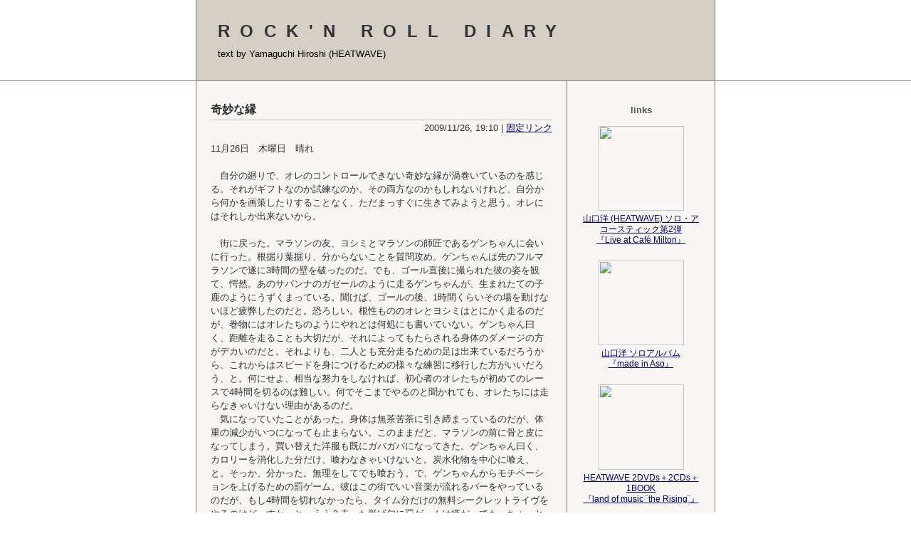

--- FILE ---
content_type: text/html
request_url: http://no-regrets.jp/exblog/blog/index.php?month=0911&view=4
body_size: 5048
content:
<!DOCTYPE html PUBLIC "-//W3C//DTD XHTML 1.0 Transitional//EN" "http://www.w3.org/TR/xhtml1/DTD/xhtml1-transitional.dtd">
<html xmlns="http://www.w3.org/1999/xhtml" lang="jp" xml:lang="jp">
<head>
<meta http-equiv="Content-Type" content="text/html; charset=utf-8" />
<meta http-equiv="Content-Style-Type" content="text/css" />
<meta http-equiv="Content-Script-Type" content="text/javascript" />
<link rel="stylesheet" href="style/beige/stereo.css" type="text/css" />
<link rel="alternate" type="application/rdf+xml" title="RSS 1.0" href="http://no-regrets.jp/exblog/blog/log/rss_1_0.rdf" />
<link rel="alternate" type="application/rss+xml" title="RSS 2.0" href="http://no-regrets.jp/exblog/blog/log/rss_2_0.xml" />
<link rel="alternate" type="application/atom+xml" title="Atom 0.3" href="http://no-regrets.jp/exblog/blog/log/atom_03.xml" />
<title>ROCK'N ROLL DIARY</title>
<script type="text/javascript" src="inc/display.js"></script>
</head>

<body>

<div id="banner">
<a name="top" id="top"></a>

<div class="banner2">
<h1><a href="http://no-regrets.jp/exblog/blog/index.php">ROCK'N ROLL DIARY</a></h1>
<span class="description">text by Yamaguchi Hiroshi (HEATWAVE)</span>
</div>
</div>

<div id="center">

<div id="content">
<div class="blog">

<div class="blogbody">
<a name="id09110027" id="id09110027"></a>
<h2 class="title"><a href="http://no-regrets.jp/exblog/blog/index.php?id=09110027">奇妙な縁</a></h2>
<h3 class="date">2009/11/26, 19:10 | <a href="http://no-regrets.jp/exblog/blog/index.php?id=09110027">固定リンク</a></h3>
<p>
11月26日　木曜日　晴れ　<br /><br />　自分の廻りで、オレのコントロールできない奇妙な縁が渦巻いているのを感じる。それがギフトなのか試練なのか、その両方なのかもしれないけれど、自分から何かを画策したりすることなく、ただまっすぐに生きてみようと思う。オレにはそれしか出来ないから。<br /><br />　街に戻った。マラソンの友、ヨシミとマラソンの師匠であるゲンちゃんに会いに行った。根掘り葉掘り、分からないことを質問攻め。ゲンちゃんは先のフルマラソンで遂に3時間の壁を破ったのだ。でも、ゴール直後に撮られた彼の姿を観て、愕然。あのサバンナのガゼールのように走るゲンちゃんが、生まれたての子鹿のようにうずくまっている。聞けば、ゴールの後、1時間くらいその場を動けないほど疲弊したのだと。恐ろしい。根性もののオレとヨシミはとにかく走るのだが、巻物にはオレたちのようにやれとは何処にも書いていない。ゲンちゃん曰く、距離を走ることも大切だが、それによってもたらされる身体のダメージの方がデカいのだと。それよりも、二人とも充分走るための足は出来ているだろうから、これからはスピードを身につけるための様々な練習に移行した方がいいだろう、と。何にせよ、相当な努力をしなければ、初心者のオレたちが初めてのレースで4時間を切るのは難しい。何でそこまでやるのと聞かれても、オレたちには走らなきゃいけない理由があるのだ。<br />　気になっていたことがあった。身体は無茶苦茶に引き締まっているのだが、体重の減少がいつになっても止まらない。このままだと、マラソンの前に骨と皮になってしまう。買い替えた洋服も既にガバガバになってきた。ゲンちゃん曰く、カロリーを消化した分だけ、喰わなきゃいけないと。炭水化物を中心に喰え、と。そっか、分かった。無理をしてでも喰おう。で、ゲンちゃんからモチベーションを上げるための罰ゲーム。彼はこの街でいい音楽が流れるバーをやっているのだが、もし4時間を切れなかったら、タイム分だけの無料シークレットライヴをやるのはどーすか、と。うう？走った挙げ句に罰ゲームは嫌だ。でも、ちょっと考えてみよう。<br />　それから彼は音楽をシャロン・シャノンに変えた。ああ、久しぶりだな。彼女にももう10年くらい会っていない。帰りしな、随分とご無沙汰しているアイルランドやドニゴールの友人たちのことを思い浮かべながら歩いた。そして、家に着いてメールをチェックしてびっくり。ドニゴールのローカル新聞からインタビューの申し込み。最近、オレにはこういうことが多過ぎる。本当に不思議なことが連鎖するのだ。<br /><br />　今日はいつもの15キロにレースペース走を入れてみた。高地トレーニングの効果は抜群で、前より確実に速くなっていた。ついでに坂道ダッシュも開始した。毎日、走る話ばかりでごめんね。ちゃんと新しい音楽にも向き合ってるから、ご心配なく。<br /><br />　写真はオレが勝手に実家だと思っている友人の家の風景。辰巳芳子さんが愛用しているすり鉢はこのようにして、ひとつひとつ電気を一切使わず手で作られる。圧巻。
</p>


<div id="img"><img src="log/image/img09110027_1.jpg" width="500" height="333" class="image image1" alt="img09110027_1" /><img src="log/image/img09110027_2.jpg" width="500" height="333" class="image image2" alt="img09110027_2" /><img src="log/image/img09110027_3.jpg" width="500" height="333" class="image image3" alt="img09110027_3" /></div>

<div class="posted">
by 山口 洋 &nbsp;
<a href="http://no-regrets.jp/exblog/blog/index.php?cat="></a> 



</div>
</div>
<!--
<rdf:RDF xmlns:rdf="http://www.w3.org/1999/02/22-rdf-syntax-ns#"
         xmlns:trackback="http://madskills.com/public/xml/rss/module/trackback/"
         xmlns:dc="http://purl.org/dc/elements/1.1/">
<rdf:Description
   rdf:about="http://no-regrets.jp/exblog/blog/index.php?id=09110027"
   trackback:ping="http://no-regrets.jp/exblog/blog/tb.php?id=09110027"
   dc:title="奇妙な縁"
   dc:identifier="http://no-regrets.jp/exblog/blog/index.php?id=09110027"
   dc:subject=""
   dc:description="11月26日　木曜日　晴れ　&lt;br /&gt;&lt;br /&gt;　自分の廻りで、オレのコントロールできない奇妙な縁が渦巻いているのを感じる。それがギフトなのか試練なのか、その両方なのかもしれないけれど..."
   dc:creator="山口 洋"
   dc:date="2009-11-26T19:10:33+0900" />
</rdf:RDF>
-->
<div class="com-and-tb all-entry">
</div>

<div class="pagenate"><div class="page_back"><a href="http://no-regrets.jp/exblog/blog/index.php?view=3&month=0911">&gt; next &gt;</a></div><div class="page_next"><a href="http://no-regrets.jp/exblog/blog/index.php?view=5&month=0911">&lt; prev &lt;</a></div></div>
</div> <!--blog-->
</div> <!--content-->


<div id="links">
<div class="blog">

<div class="sidemodule linklist">
<h4 class="sidetitle">links</h4>
<div class="sidecomment">
<ul>
<li><a href="http://www.five-d.co.jp/heatwave/disco/090422milton/" target="_blank" style="border-width:0px"><img src="http://www.five-d.co.jp/heatwave/blog/milton.jpg" width="120" height="119" vspace="2" border="0"></a><br><a href="http://www.five-d.co.jp/heatwave/disco/090422milton/" target="_blank">山口洋 (HEATWAVE) ソロ・アコースティック第2弾<br>『Live at Caf&egrave; Milton』</a><br><span class="linkexplain">　</span></li>

<li><a href="http://www.five-d.co.jp/heatwave/disco/071023madeinaso/" target="_blank" style="border-width:0px"><img src="http://www.five-d.co.jp/heatwave/blog/aso.jpg" width="120" height="119" vspace="2" border="0"></a><br><a href="http://www.five-d.co.jp/heatwave/disco/071023madeinaso/" target="_blank">山口洋 ソロアルバム<br>『made in Aso』</a><br><span class="linkexplain">　</span></li>

<li><a href="http://www.five-d.co.jp/heatwave/disco/071101the_rising/index.html" target="_blank" style="border-width:0px"><img src="http://www.five-d.co.jp/heatwave/blog/rising.jpg" width="120" height="120" vspace="2" border="0"></a><br><a href="http://www.five-d.co.jp/heatwave/disco/071101the_rising/index.html" target="_blank">HEATWAVE 2DVDs＋2CDs＋1BOOK<br>『land of music &uml;the Rising&uml;』</a><br><span class="linkexplain">　</span></li>

<li><a href="http://www.five-d.co.jp/heatwave/landofmusic/" target="_blank" style="border-width:0px"><img src="http://www.five-d.co.jp/heatwave/blog/landofmusic.jpg" width="120" height="107" vspace="2" border="0"></a><br><a href="http://www.five-d.co.jp/heatwave/landofmusic/" target="_blank">HEATWAVE ニューアルバム<br>『land of music』</a><br><span class="linkexplain">　</span></li>

<li><a href="http://www.five-d.co.jp/heatwave/" target="_blank">ROCK'N ROLL ASS HOLE</a><br><span class="linkexplain">HEATWAVEのオフィシャルサイト</span></li>
<li><a href="http://www.dotbook.jp/heatwave/" target="shop">地獄百貨店</a><br><span class="linkexplain">HEATWAVEのCD、DVD、グッズなどを販売するオンラインショップです</span></li>

<li><a href="http://www.five-d.co.jp/heatwave/bbs.html" target="_blank">WORLD WIDE ASS HOLE</a><br><span class="linkexplain">掲示板</span></li>

<li><a href="http://www.five-d.co.jp/heatwave/rock_diary/" target="_blank">以前の日記</a><br><span class="linkexplain">1998年2月〜2005年9月</span></li>
</ul>
</div>
<div class="sidemodule calendar">
<h4 class="sidetitle"><a href="http://no-regrets.jp/exblog/blog/index.php?month=0910">&lt;</a>
2009 / 11
<a href="http://no-regrets.jp/exblog/blog/index.php?month=0912">&gt;</a></h4>
<div class="sidecomment">
<table class="calendar" summary="calendar">
<tr>
<td class="sunday"><a href="http://no-regrets.jp/exblog/blog/index.php?month=0911&amp;view=29">1</a></td><td class="weekday"><a href="http://no-regrets.jp/exblog/blog/index.php?month=0911&amp;view=28">2</a></td><td class="weekday"><a href="http://no-regrets.jp/exblog/blog/index.php?month=0911&amp;view=27">3</a></td><td class="weekday"><a href="http://no-regrets.jp/exblog/blog/index.php?month=0911&amp;view=26">4</a></td><td class="weekday"><a href="http://no-regrets.jp/exblog/blog/index.php?month=0911&amp;view=25">5</a></td><td class="weekday"><a href="http://no-regrets.jp/exblog/blog/index.php?month=0911&amp;view=24">6</a></td><td class="saturday"><a href="http://no-regrets.jp/exblog/blog/index.php?month=0911&amp;view=23">7</a></td></tr>
<tr><td class="sunday"><a href="http://no-regrets.jp/exblog/blog/index.php?month=0911&amp;view=22">8</a></td><td class="weekday"><a href="http://no-regrets.jp/exblog/blog/index.php?month=0911&amp;view=21">9</a></td><td class="weekday"><a href="http://no-regrets.jp/exblog/blog/index.php?month=0911&amp;view=20">10</a></td><td class="weekday"><a href="http://no-regrets.jp/exblog/blog/index.php?month=0911&amp;view=19">11</a></td><td class="weekday"><a href="http://no-regrets.jp/exblog/blog/index.php?month=0911&amp;view=18">12</a></td><td class="weekday"><a href="http://no-regrets.jp/exblog/blog/index.php?month=0911&amp;view=17">13</a></td><td class="saturday"><a href="http://no-regrets.jp/exblog/blog/index.php?month=0911&amp;view=16">14</a></td></tr>
<tr><td class="sunday"><a href="http://no-regrets.jp/exblog/blog/index.php?month=0911&amp;view=15">15</a></td><td class="weekday"><a href="http://no-regrets.jp/exblog/blog/index.php?month=0911&amp;view=14">16</a></td><td class="weekday"><a href="http://no-regrets.jp/exblog/blog/index.php?month=0911&amp;view=13">17</a></td><td class="weekday"><a href="http://no-regrets.jp/exblog/blog/index.php?month=0911&amp;view=12">18</a></td><td class="weekday"><a href="http://no-regrets.jp/exblog/blog/index.php?month=0911&amp;view=11">19</a></td><td class="weekday"><a href="http://no-regrets.jp/exblog/blog/index.php?month=0911&amp;view=10">20</a></td><td class="saturday"><a href="http://no-regrets.jp/exblog/blog/index.php?month=0911&amp;view=9">21</a></td></tr>
<tr><td class="sunday"><a href="http://no-regrets.jp/exblog/blog/index.php?month=0911&amp;view=8">22</a></td><td class="weekday"><a href="http://no-regrets.jp/exblog/blog/index.php?month=0911&amp;view=7">23</a></td><td class="weekday"><a href="http://no-regrets.jp/exblog/blog/index.php?month=0911&amp;view=6">24</a></td><td class="weekday"><a href="http://no-regrets.jp/exblog/blog/index.php?month=0911&amp;view=5">25</a></td><td class="weekday"><a href="http://no-regrets.jp/exblog/blog/index.php?month=0911&amp;view=4">26</a></td><td class="weekday"><a href="http://no-regrets.jp/exblog/blog/index.php?month=0911&amp;view=3">27</a></td><td class="saturday"><a href="http://no-regrets.jp/exblog/blog/index.php?month=0911&amp;view=2">28</a></td></tr>
<tr><td class="sunday"><a href="http://no-regrets.jp/exblog/blog/index.php?month=0911&amp;view=1">29</a></td><td class="weekday"><a href="http://no-regrets.jp/exblog/blog/index.php?month=0911&amp;view=0">30</a></td></tr></table>
</div>
</div>

<div class="sidemodule categories">
<h4 class="sidetitle">categories</h4>
<div class="sidecomment">
<ul></ul>
</div>
</div>

<div class="sidemodule archives">
<h4 class="sidetitle">archives</h4>
<div class="sidecomment">
<ul><li><a href="http://no-regrets.jp/exblog/blog/index.php?view=list&amp;month=1101">2011 / 01</a></li>
<li><a href="http://no-regrets.jp/exblog/blog/index.php?view=list&amp;month=1012">2010 / 12</a></li>
<li><a href="http://no-regrets.jp/exblog/blog/index.php?view=list&amp;month=1011">2010 / 11</a></li>
<li><a href="http://no-regrets.jp/exblog/blog/index.php?view=list&amp;month=1010">2010 / 10</a></li>
<li><a href="http://no-regrets.jp/exblog/blog/index.php?view=list&amp;month=1009">2010 / 09</a></li>
<li><a href="http://no-regrets.jp/exblog/blog/index.php?view=list&amp;month=1008">2010 / 08</a></li>
<li><a href="http://no-regrets.jp/exblog/blog/index.php?view=list&amp;month=1007">2010 / 07</a></li>
<li><a href="http://no-regrets.jp/exblog/blog/index.php?view=list&amp;month=1006">2010 / 06</a></li>
<li><a href="http://no-regrets.jp/exblog/blog/index.php?view=list&amp;month=1005">2010 / 05</a></li>
<li><a href="http://no-regrets.jp/exblog/blog/index.php?view=list&amp;month=1004">2010 / 04</a></li>
<li><a href="http://no-regrets.jp/exblog/blog/index.php?view=list&amp;month=1003">2010 / 03</a></li>
<li><a href="http://no-regrets.jp/exblog/blog/index.php?view=list&amp;month=1002">2010 / 02</a></li>
<li id="archives_more" style="display:block">
<a href="javascript:onClick=DisplayToggle('archives_');">(more)</a></li>
</ul><ul id="archives_close" style="display:none">
<li><a href="http://no-regrets.jp/exblog/blog/index.php?view=list&amp;month=1001">2010 / 01</a></li>
<li><a href="http://no-regrets.jp/exblog/blog/index.php?view=list&amp;month=0912">2010 / 12</a></li>
<li><a href="http://no-regrets.jp/exblog/blog/index.php?view=list&amp;month=0911">2010 / 11</a></li>
<li><a href="http://no-regrets.jp/exblog/blog/index.php?view=list&amp;month=0910">2010 / 10</a></li>
<li><a href="http://no-regrets.jp/exblog/blog/index.php?view=list&amp;month=0909">2010 / 09</a></li>
<li><a href="http://no-regrets.jp/exblog/blog/index.php?view=list&amp;month=0908">2010 / 08</a></li>
<li><a href="http://no-regrets.jp/exblog/blog/index.php?view=list&amp;month=0907">2010 / 07</a></li>
<li><a href="http://no-regrets.jp/exblog/blog/index.php?view=list&amp;month=0906">2010 / 06</a></li>
<li><a href="http://no-regrets.jp/exblog/blog/index.php?view=list&amp;month=0905">2010 / 05</a></li>
<li><a href="http://no-regrets.jp/exblog/blog/index.php?view=list&amp;month=0904">2010 / 04</a></li>
<li><a href="http://no-regrets.jp/exblog/blog/index.php?view=list&amp;month=0903">2010 / 03</a></li>
<li><a href="http://no-regrets.jp/exblog/blog/index.php?view=list&amp;month=0902">2010 / 02</a></li>
<li><a href="http://no-regrets.jp/exblog/blog/index.php?view=list&amp;month=0901">2010 / 01</a></li>
<li><a href="http://no-regrets.jp/exblog/blog/index.php?view=list&amp;month=0812">2010 / 12</a></li>
<li><a href="http://no-regrets.jp/exblog/blog/index.php?view=list&amp;month=0811">2010 / 11</a></li>
<li><a href="http://no-regrets.jp/exblog/blog/index.php?view=list&amp;month=0810">2010 / 10</a></li>
<li><a href="http://no-regrets.jp/exblog/blog/index.php?view=list&amp;month=0809">2010 / 09</a></li>
<li><a href="http://no-regrets.jp/exblog/blog/index.php?view=list&amp;month=0808">2010 / 08</a></li>
<li><a href="http://no-regrets.jp/exblog/blog/index.php?view=list&amp;month=0807">2010 / 07</a></li>
<li><a href="http://no-regrets.jp/exblog/blog/index.php?view=list&amp;month=0806">2010 / 06</a></li>
<li><a href="http://no-regrets.jp/exblog/blog/index.php?view=list&amp;month=0805">2010 / 05</a></li>
<li><a href="http://no-regrets.jp/exblog/blog/index.php?view=list&amp;month=0804">2010 / 04</a></li>
<li><a href="http://no-regrets.jp/exblog/blog/index.php?view=list&amp;month=0803">2010 / 03</a></li>
<li><a href="http://no-regrets.jp/exblog/blog/index.php?view=list&amp;month=0802">2010 / 02</a></li>
<li><a href="http://no-regrets.jp/exblog/blog/index.php?view=list&amp;month=0801">2010 / 01</a></li>
<li><a href="http://no-regrets.jp/exblog/blog/index.php?view=list&amp;month=0712">2010 / 12</a></li>
<li><a href="http://no-regrets.jp/exblog/blog/index.php?view=list&amp;month=0711">2010 / 11</a></li>
<li><a href="http://no-regrets.jp/exblog/blog/index.php?view=list&amp;month=0710">2010 / 10</a></li>
<li><a href="http://no-regrets.jp/exblog/blog/index.php?view=list&amp;month=0709">2010 / 09</a></li>
<li><a href="http://no-regrets.jp/exblog/blog/index.php?view=list&amp;month=0708">2010 / 08</a></li>
<li><a href="http://no-regrets.jp/exblog/blog/index.php?view=list&amp;month=0707">2010 / 07</a></li>
<li><a href="http://no-regrets.jp/exblog/blog/index.php?view=list&amp;month=0706">2010 / 06</a></li>
<li><a href="http://no-regrets.jp/exblog/blog/index.php?view=list&amp;month=0705">2010 / 05</a></li>
<li><a href="http://no-regrets.jp/exblog/blog/index.php?view=list&amp;month=0704">2010 / 04</a></li>
<li><a href="http://no-regrets.jp/exblog/blog/index.php?view=list&amp;month=0703">2010 / 03</a></li>
<li><a href="http://no-regrets.jp/exblog/blog/index.php?view=list&amp;month=0702">2010 / 02</a></li>
<li><a href="http://no-regrets.jp/exblog/blog/index.php?view=list&amp;month=0701">2010 / 01</a></li>
<li><a href="http://no-regrets.jp/exblog/blog/index.php?view=list&amp;month=0612">2010 / 12</a></li>
<li><a href="http://no-regrets.jp/exblog/blog/index.php?view=list&amp;month=0611">2010 / 11</a></li>
<li><a href="http://no-regrets.jp/exblog/blog/index.php?view=list&amp;month=0610">2010 / 10</a></li>
<li><a href="http://no-regrets.jp/exblog/blog/index.php?view=list&amp;month=0609">2010 / 09</a></li>
<li><a href="http://no-regrets.jp/exblog/blog/index.php?view=list&amp;month=0608">2010 / 08</a></li>
<li><a href="http://no-regrets.jp/exblog/blog/index.php?view=list&amp;month=0607">2010 / 07</a></li>
<li><a href="http://no-regrets.jp/exblog/blog/index.php?view=list&amp;month=0606">2010 / 06</a></li>
<li><a href="http://no-regrets.jp/exblog/blog/index.php?view=list&amp;month=0605">2010 / 05</a></li>
<li><a href="http://no-regrets.jp/exblog/blog/index.php?view=list&amp;month=0604">2010 / 04</a></li>
<li><a href="http://no-regrets.jp/exblog/blog/index.php?view=list&amp;month=0603">2010 / 03</a></li>
<li><a href="http://no-regrets.jp/exblog/blog/index.php?view=list&amp;month=0602">2010 / 02</a></li>
<li><a href="http://no-regrets.jp/exblog/blog/index.php?view=list&amp;month=0601">2010 / 01</a></li>
<li><a href="http://no-regrets.jp/exblog/blog/index.php?view=list&amp;month=0512">2010 / 12</a></li>
<li><a href="http://no-regrets.jp/exblog/blog/index.php?view=list&amp;month=0511">2010 / 11</a></li>
<li><a href="http://no-regrets.jp/exblog/blog/index.php?view=list&amp;month=0510">2010 / 10</a></li>
<li><a href="http://no-regrets.jp/exblog/blog/index.php?view=list&amp;month=0509">2010 / 09</a></li>
<li><a href="javascript:onClick=DisplayToggle('archives_');">(close)</a></li>
</ul>
</div>
</div>

<div class="sidemodule recent_entries">
<h4 class="sidetitle">recent entries</h4>
<div class="sidecomment">
<ul><li><a href="http://no-regrets.jp/exblog/blog/index.php?id=11010001">blog移転のお知らせ</a></li>
<li><a href="http://no-regrets.jp/exblog/blog/index.php?id=10120031">ありがとう。</a></li>
<li><a href="http://no-regrets.jp/exblog/blog/index.php?id=10120030">爆走800キロ</a></li>
<li><a href="http://no-regrets.jp/exblog/blog/index.php?id=10120029">100年の孤独</a></li>
<li><a href="http://no-regrets.jp/exblog/blog/index.php?id=10120028">初滑り</a></li>
<li><a href="http://no-regrets.jp/exblog/blog/index.php?id=10120027">北国の休日、函館にて</a></li>
<li><a href="http://no-regrets.jp/exblog/blog/index.php?id=10120026">誕生日にロック難民、北海道函館市にて</a></li>
<li><a href="http://no-regrets.jp/exblog/blog/index.php?id=10120025">魔界の流儀、青森県弘前市にて</a></li>
<li><a href="http://no-regrets.jp/exblog/blog/index.php?id=10120024">暴風雪とジョニ・ミッチェル</a></li>
<li><a href="http://no-regrets.jp/exblog/blog/index.php?id=10120023">虹とマディー・ウォータース、山形県山形市にて</a></li>
</ul></div>
</div>

<div class="sidemodule search_box">
<h4 class="sidetitle">search in this site</h4>
<div class="sidecomment">
<form method="post" action="http://no-regrets.jp/exblog/blog/index.php">
<input type="hidden" name="mode" value="search" />
<input type="text" size="15" name="string" class="text" value="" />
<input type="submit" class="submit" value="search" />
</form>
</div>
</div>

</div> <!--blog-->

<br style="clear: both;" />

</div> <!--links-->
</div> <!--#center-->

<div id="footer">
<address>
<a href="log/rss_1_0.rdf"><img src="style/rss1.png" alt="rss 1.0" width="80" height="15" /></a>
<a href="log/rss_2_0.xml"><img src="style/rss2.png" alt="rss 2.0" width="80" height="15" /></a>
<a href="log/atom_03.xml"><img src="style/atom03.png" alt="atom 0.3" width="80" height="15" /></a><br />
powered by stereolog ver 0.67b<a href="http://tar100mg.com/stereolog/" target="_blank"><img src="style/stereologo.png" alt="powered by stereolog" width="80" height="15" /></a>
</address>
</div>

</body>
</html>


--- FILE ---
content_type: text/css
request_url: http://no-regrets.jp/exblog/blog/style/beige/stereo.css
body_size: 1558
content:
body {
	background-color:#ffffff;
	margin: 0px;
	padding: 0px;
	color: #333333;
	text-align: center;
}

a {
	text-decoration: underline;
	word-break : break-all;
}
a:link, a:visited {
	color: #000066;
	text-decoration: underline;
}
a:hover {
	color: #0000dd;
}

h1, h2, h3 {
	margin: 0px;
	padding: 0px;
	font-size: small;
}
img {
	border: 0;
}
form {
	margin: 0px;
	padding: 0px;
}
textarea, select, option, input.text {
	background-color:#f0f0f0;
	border:1px solid #908070;
	font-size:small;
	margin-bottom: 4px;
}
input.submit {
	font-family: Verdana, Helvetica, sans-serif;
	background-color:#d4d0c8;
	border:1px solid #908070;
	font-weight: bold;
	margin-bottom: 4px;
}

#banner {
	background-color: #ffffff;
	width: 100%;
	color: black;
	text-align: center;
	font-family: Verdana, Chicago, sans-serif;
	padding: 0px;
	margin: 0px;
	border-bottom: 1px solid #908070;
}
.banner2 {
	width: 728px;
	background-color: #d4d0c8;
	border-left: 1px solid #908070;
	border-right: 1px solid #908070;
	margin-left:auto;
	margin-right:auto;
	text-align: left;
	padding: 30px 0px 30px 0px;
}
#banner h1 {
	padding: 0px 0px 10px 30px;
	letter-spacing: 0.6em;
	font-size: x-large;
}
#banner a {
	color: #333333;
	text-decoration: none;
}
.description {
	padding-left: 30px;
	font-size: small;
}

#center {
	width: 728px;
	margin: 0px auto;
	background-color: #f8f6f4;
	border-left: 1px solid #908070;
	border-right: 1px solid #908070;
	font-size: medium;
}

#content {
	background-color: #f8f6f4;
	width: 480px;
	float: left;
	padding: 30px 20px 30px;
	text-align: left;
	border-right: 1px solid #908070;
}

.blog {
	margin: 0px;
	padding: 0px;
	font-family: Verdana, Chicago, sans-serif;
	font-size: small;
}

.blogbody {
	font-weight: normal;
	margin: 0px 0px 40px;
	clear: left;
}

.blogbody .title {
	color: #333333;
	font-family: Verdana, Chicago, sans-serif;
	font-weight: bold;
	font-size: medium;
	padding-bottom: 3px;
	border-bottom: 1px solid #c8c0b8;
	margin-bottom: 2px;
}
.blogbody .title a {
	color: #333333;
	text-decoration: none;
}

.blogbody .date {
	color: #333333;
	font-family: Verdana, sans-serif;
	font-size: small;
	font-weight: normal;
	text-align: right;
	margin-bottom: 10px;
}
.blogbody p {
	font-size: small;
	font-weight: normal;
	line-height: 150%;
	margin: 0px 0px 8px 0px;
}
.blogbody .posted {
	color: #333333;
	font-size: small;
	text-align: right;
	padding: 3px 0px;
	margin: 0px;
	clear: left;
}

.blogbody .admin {
	margin-top:1em;
}

div#img {
	text-align: center;
}

div#img .image {
	border: 1px solid #999999;
	display: block;
	margin: 4px auto;
}
.blogbody .tb, .comments {
	padding-left: 8px;
}

.extended {
	font-size: small;
	font-weight: bold;
}

.entry-list {
	line-height: 150%;
}
.entry-list .listtitle {
	font-weight: bold;
	font-size: medium;
	text-decoration: none;
	padding: 0 0 3px 0;
	border-bottom: 1px solid #c8c0b8;
	margin-bottom: 10px;
}
.entry-list ul {
	font-weight: bold;
	list-style: none;
	margin: 0px 15px;
	padding: 0px;
}
.entry-list .title {
	border: none;
}
.entry-list .date {
	padding-left: 10px;
}
.entry-list .all {
	margin-top: 15px;
}

.comments-head {
	font-family: "Courier New", Courier, mono;
	color: #333333;
	font-size: medium;
	font-weight: bold;
	padding-bottom: 3px;
	margin: 40px 0px 8px 0px;
	border-bottom: 1px solid #c8c0b8;
}
.comments-body {
	font-size: small;
	font-weight: normal;
	line-height: 130%;
	margin: 0px 0px 15px 30px;
}
.comments-post {
	font-size: x-small;
	text-align: right;
}

.trackback-url {
	font-size: small;
	font-weight: normal;
	line-height: 150%;
	padding: 5px;
	margin: 0px 0px 10px 30px;
	border: 1px solid #908070;
	background-color: #f0f0f0;
	font-family: "Courier New", Courier, mono;
}
.trackback-post {
	font-size: small;
	margin-bottom: 4px;
}
.trackback-body {
	font-size: x-small;
	font-weight: normal;
	margin: 0px 0px 10px 30px;
}

.pagenate {
	color: #666666;
	font-size: small;
	font-family: "Courier New", Courier, mono;
	border-top: 1px solid #c8c0b8;
	clear: left;
}
.page_end {
	text-align:left;
}
.page_next {
}
.page_back {
	text-align:right;
	float: right;
}

.admin_title {
	font-family: Verdana, Chicago, sans-serif;
	font-size: medium;
	font-weight: bold;
	color: #333333;
	margin: 0px 0px 8px 0px;
	border-bottom: 1px solid #c8c0b8;
}

#entry_form .image {
	float: left;
	padding: 3px 10px 5px 0;
}
#entry_form .pic_form {
	clear: left;
	padding-bottom: 8px;
}

#links {
	background-color: #f8f6f4;
	padding: 25px 20px 30px 20px;
	text-align: center;
	line-height:140%;
	margin-left: 520px;
	border-left: 1px solid #908070;
}

.sidemodule {
	margin-bottom: 40px;
}
.sidetitle {
	font-family: Verdana, Helvetica, sans-serif;
	font-size: small;
	font-weight: bold;
	color: #555555;
	padding: 5px 0px 5px 0px;
	margin: 0px;
}
.sidecomment {
	font-size: small;
}
.sidemodule ul {
	padding: 0px;
	margin: 0px;
	list-style: none;
}

.commentto {
	text-align:left;
}
.commentater {
	text-align:left;
	padding-left: 5px;
	font-size: x-small;
}

.calendar {
	font-size: small;
	text-align: center;
	font-family: "Courier New", Courier, mono;
	line-height:120%;
}
.calendar .sunday {
	color: red;
}
.calendar .saturday {
	color: #4080e0;
}
.calendar table {
	margin-left:auto;
	margin-right:auto;
}
.profile .sidecomment {
	text-align: left;
	line-height:120%;
}

.entry-post {
	font-family: Verdana, Helvetica, sans-serif;
	font-size: medium;
	margin: 20px 0px 8px 0px;
	border-bottom: 1px solid #c8c0b8;
}
.entry-body {
	margin: 0px 0px 0px 30px;
	font-size: small;
}

#footer {
	width: 100%;
	clear: both;
	background-color: #ffffff;
	border-top: 1px solid #908070;
	clear: both;
}
address {
	width: 708px;
	margin-left: auto;
	margin-right: auto;
	background-color: #f8f6f4;
	border-left: 1px solid #908070;
	border-right: 1px solid #908070;
	padding: 20px 20px 20px 0px;
	font-size: small;
	font-family: "Courier New", Courier, mono;
	font-style: normal;
	text-align: right;
	line-height: 170%;
}
address img {
	margin: 3px 0px 0px 10px;
}

.config {
	padding-left: 15px;
	line-height: 170%;
	font-size: small;
}
.config .keyword {
	margin: 5px 0px 0px 0px;
	padding: 0px;
	font-weight: normal;
	font-size: small;
}
.config input, .config textarea{
	margin-left: 30px;
	font-size: small;
}
.config input.text {
	background-color:#f0f0f0;
	border:1px solid #908070;
}
.config hr {
	color:#c8c0b8;
	height: 1px;
}
.config_list {
	padding-left: 15px;
	font-size: small;
}
.config_list table {
	margin: 10px 0px 15px 0px;
	font-size: small;
	border-collapse: collapse;
	border: 1px solid gray;
}
.config_list .back1, .config_list .back2 {
	padding : 6px 10px 4px 10px;
	border-bottom: 1px solid #c8c0b8;
}
.config_list input.text {
	margin: 0px;
}

.linkexplain {
	font-size: 10px;
	color: #666666;
}

.sidecomment ul li {
	font-size: 12px;
	line-height: 15px;
	margin: 4px auto;
}

--- FILE ---
content_type: application/javascript
request_url: http://no-regrets.jp/exblog/blog/inc/display.js
body_size: 629
content:
//----------------------------------------------------------
function DisplayToggle(inID) {
	idmore = ((inID) + 'more');
	idclose = ((inID) + 'close');

	if(document.all){
		if(document.all(idmore).style.display == "block") {
			document.all(idmore).style.display = "none";
			document.all(idclose).style.display = "block";
		}else if(document.all(idmore).style.display == "none") {
			document.all(idmore).style.display = "block";
			document.all(idclose).style.display = "none";
		}
	}else if(document.getElementById){
		if(document.getElementById(idmore).style.display == "block"){
			document.getElementById(idmore).style.display = "none";
			document.getElementById(idclose).style.display = "block";
		}else if(document.getElementById(idmore).style.display == "none"){
			document.getElementById(idmore).style.display = "block";
			document.getElementById(idclose).style.display = "none";
		}
	}
}

//----------------------------------------------------------
function DisplayOnOff(obj) {
	if(document.all){
		if(document.all(obj).style.display == "block") {
			document.all(obj).style.display = "none";
		}else if(document.all(obj).style.display == "none") {
			document.all(obj).style.display = "block";
		}
	}else if(document.getElementById){
		if(document.getElementById(obj).style.display == "block"){
			document.getElementById(obj).style.display = "none";
		}else if(document.getElementById(obj).style.display == "none"){
			document.getElementById(obj).style.display = "block";
		}
	}
}

//----------------------------------------------------------
function DisplayOff(obj) {
	if(document.all){
		document.all(obj).style.display = "none";
	}else if(document.getElementById){
		document.getElementById(obj).style.display = "none";
	}
}

//----------------------------------------------------------
function DisplayTb(inID) {
	idcom = inID + '_com';
	idtb  = inID + '_tb';

	DisplayOff(idcom);
	DisplayOnOff(idtb);
}

//----------------------------------------------------------
function DisplayCom(inID) {
	idcom = inID + '_com';
	idtb  = inID + '_tb';

	DisplayOff(idtb);
	DisplayOnOff(idcom);
}

//----------------------------------------------------------
function CheckPingAll() {
	value = document.entry_form.updates_ping.checked;
	for (var i = 0; i < document.entry_form.elements.length; i++) {
		if (document.entry_form.elements[i].name.substring(0, 4) == 'ping'){
			document.entry_form.elements[i].checked = value;
		}
	}
}

//----------------------------------------------------------
function CheckPing(i) {
	document.entry_form.updates_ping.checked = 1;
}

//----------------------------------------------------------
function CheckAllBox() {
	value = document.delete_form.entry.checked;
	for (var i = 0; i < document.delete_form.elements.length; i++) {
		if (document.delete_form.elements[i].type == 'checkbox'){
			document.delete_form.elements[i].checked = value;
		}
	}
}

//----------------------------------------------------------
function DeleteCheck(checkboxes, msg_entry, msg_part, msg_notselect)
{
	if (document.delete_form.entry.checked) {
		return confirm(msg_entry);
	}

	for (i = 2; i < checkboxes + 2; i++) {
		if (document.delete_form.elements[i].checked) {
			return confirm(msg_part);
		}
	}

	alert(msg_notselect);
	return false;

}

//----------------------------------------------------------
